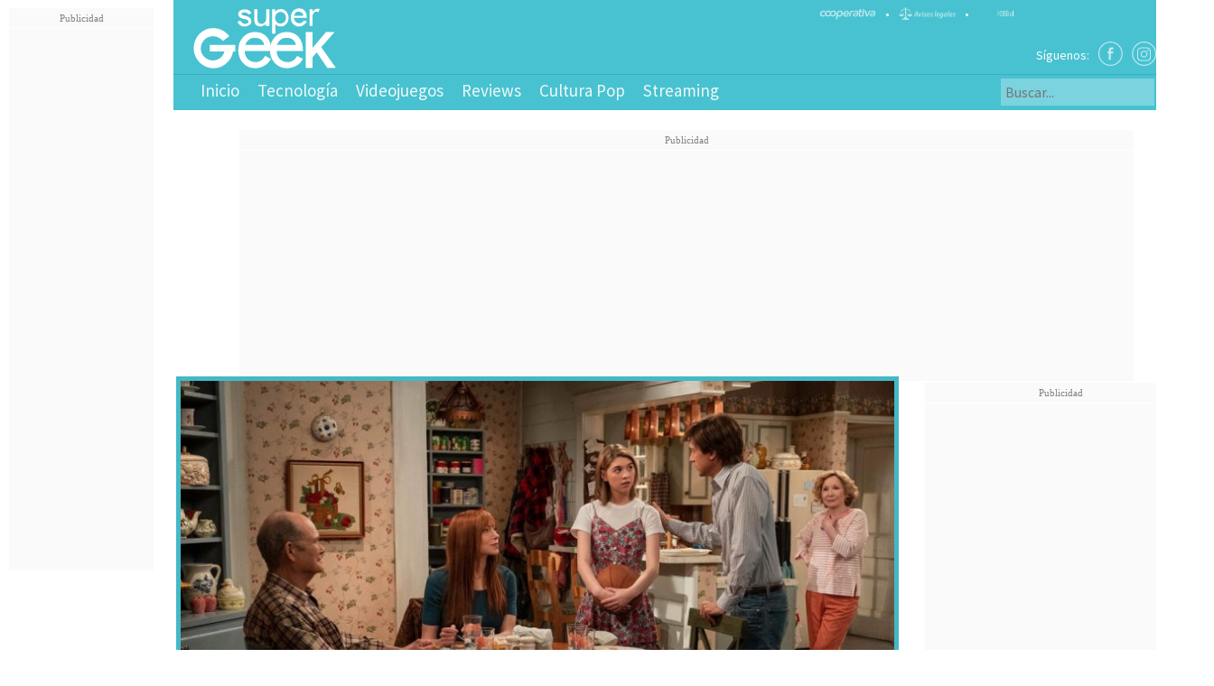

--- FILE ---
content_type: text/html
request_url: https://www.supergeek.cl/noticias/series/resena-that-90-s-show-estrictamente-necesario/2023-01-25/111829.html
body_size: 12519
content:
<!doctype html>
<html>
<head>
<meta charset="utf-8">





<title>[Reseña] That 90’s Show, ¿estrictamente necesario? - SuperGeek.cl</title>












<!-- _macro_metatags -->

<!-- _macro_metatags -->
<!--METADATA ESTANDAR -->  
<link rel="amphtml" href="https://www.supergeek.cl/noticias/site/artic/20230125/pags-amp/20230125111829.html">
<meta http-equiv="Content-Type" content="text/html; charset=utf-8">
 <meta name="robots" content="index,follow">


<meta http-equiv="Pragma" content="public">
<meta http-equiv="Cache-Control" content="public, max-age=2592000" />
<meta name="author" content="Compañia Chilena de Comunicaciones" />
<meta name="organization" content="Compañia Chilena de Comunicaciones" />
<meta name="locality" content="Santiago, Chile" />
<meta name="classification" content="General" />
<meta name="language" content="Spanish">
<meta name="lang" content="es">
<meta name="keywords" content="  Series  ">
<meta name="news_keywords" content=" Series  ">
<meta name="description" content="La vimos, la masticamos y aún la estamos tragando.">
<meta name="classification" content="General,News" />
<!--/METADATA ESTANDAR -->  

<!--METADATOS FACEBOOK OPEN GRAPH (OG.)-->
<meta property="og:site_name" content="supergeek.cl" >
<meta property="og:type" content="article" >
<meta property="og:title" content="[Reseña] That 90’s Show, ¿estrictamente necesario?" >
<meta property="og:description" content="La vimos, la masticamos y aún la estamos tragando." >
<meta property="og:url" content="https://www.supergeek.cl/noticias/series/resena-that-90-s-show-estrictamente-necesario/2023-01-25/111829.html" >
<meta property="fb:app_id" content="170282143084659"/>






<meta rel="image_src" href="https://www.supergeek.cl/noticias/site/artic/20230125/imag/foto_0000000620230125111829/90n.jpg"/>
<meta property="og:image" content="https://www.supergeek.cl/noticias/site/artic/20230125/imag/foto_0000000620230125111829/90n.jpg" >





<!--/METADATOS FACEBOOK OPEN GRAPH (OG)-->


<!--====================Meta-Tags Twitter=======================================-->
<meta name="twitter:title" content=" [Reseña] That 90’s Show, ¿estrictamente necesario?">
<meta name="twitter:url" content="https://www.supergeek.cl/noticias/series/resena-that-90-s-show-estrictamente-necesario/2023-01-25/111829.html">
<meta name="twitter:description" content="La vimos, la masticamos y aún la estamos tragando.">
<meta name="twitter:site" content="supergeek.cl">
<meta name="twitter:creator" content="supergeek.cl">
<meta name="twitter:domain" content="supergeek.cl">


<meta name="twitter:image:src" content="https://www.supergeek.cl/noticias/site/artic/20230125/imag/foto_0000000620230125111829/90n.jpg">




<meta name="twitter:card" content="summary">



<!--====================/Meta-Tags Twitter=======================================--> 


<!--METADATOS SEO , URL , UBICACION ===-->
<link rel="canonical" href="https://www.supergeek.cl/noticias/series/resena-that-90-s-show-estrictamente-necesario/2023-01-25/111829.html">
<link rel="alternate" media="only screen and (max-width: 640px)" href="https://supergeek.cl/noticias/series/resena-that-90-s-show-estrictamente-necesario/2023-01-25/111829.html">
<!--/METADATOS SEO , URL , UBICACION ===-->
<link rel="shortcut icon" href="/noticias/imag/favicon.png">




    <script type="application/ld+json">
        [
    {
        "@context": "http://schema.org",
        "@type": "NewsArticle",
        "publisher": {
            "@type": "Organization",
            "name": "SuperGeek.cl",
            "logo": {
                "@type": "ImageObject",
                "url": "https://www.supergeek.cl/noticias/imag/favicon.png",
                "width": 60,
                "height": 60
            },
            "sameAs": [
                "https://www.facebook.com/Supergeek-107866884037583/",
                "https://twitter.com/supergeekcl",
                "https://www.instagram.com/supergeekoficial/"
            ]
        },
        "url": "https://www.supergeek.cl/noticias/series/resena-that-90-s-show-estrictamente-necesario/2023-01-25/111829.html",
        "headline": "[Reseña] That 90’s Show, ¿estrictamente necesario?",
        "datePublished": "2023-01-25T11:39:00-03:00",
        "dateModified": "2026-01-21T06:06:29-0300",
        //TEST
        "mainEntityOfPage": {
            "@type": "WebPage",
            "@id": "https://www.supergeek.cl",
            "name": "SuperGeek.cl",
            "alternateName": "SuperGeek",
            "description": "Pendiente",
            "url": "https://www.supergeek.cl/",
            "inLanguage": "es-ES"
        },
        "thumbnailUrl": "https://www.supergeek.cl/noticias/site/artic/20230125/imag/foto_0000000420230125111829/90n.jpg",
        "image": {
            "@type": "ImageObject",
            "url": "https://www.supergeek.cl/noticias/site/artic/20230125/imag/foto_0000000420230125111829/90n.jpg",
            "width": 600,
            "height": 338
        },
        "keywords": [
            
            
            
            
            "Series"
        ],
        "author": {
            "@type": "Person",
            "name": ""
        },
        "creator": [
            ""
        ],
        "articleBody": "Como alguien que se crío en los 90, ver tele es mi pasión y vi That 70’s Show en su emisión original a través de Sony Entertainment Television, por lo que esperaba con ansias el estreno de That 90’s Show , esperada secuela directa de la exitosa sitcom de los 90-2000 producida por Netflix. Antes de continuar, dejemos claro lo siguiente: SÍ , existe That 80’s Show . NO , no se habla de That 80’s Show. No digan que no les advertí que pueden pillar en youtube los 13 capítulos en una calidad espantosa, pero sí le vamos a agradecer eternamente por poner en el mapa a sus protagonistas Glenn Howerton ( It’s Always Sunny in Philadelphia ) y Chyler Leigh ( Grey’s Anatomy / Supergirl ). Ahora, sigamos en lo nuestro. La serie, en 10 episodios, trata de evocar la trama de la original 15 años después : seis adolescentes descubriendo la vida en el sótano de Kitty y Red Foreman. Directamente y sin anestesia, en el piloto aparecen cameos de casi todos los protagonistas originales (menos Hyde, por razones legales) y se presenta al nuevo grupo, haciendo muy evidentes las obvias similitudes con el elenco original: - Leia “Tatooine” (nah, su segundo nombre es Anne) Foreman , hija de Erick Foreman y Donna Pinciotti, llega a pasar sus vacaciones de verano a la icónica casa de sus abuelos paternos en el ficticio pueblo de Point Place, Wisconsin. Su personalidad es prácticamente calcada a la de su padre: nerd y con una tremenda ansiedad social. - Gwen , media hermana menor de Nate, riot grrrl antisitema que evoca levemente a la anarquía intrínseca de Hyde y la nueva mejor amiga de Leia. - Nate , medio hermano mayor de Gwen. Un adorable quarterback con muy pocas neuronas funcionando, novio de Nikki y mejor amigo de Jay. - Jay Kelso , hijo de (Michael) Kelso y Jackie. Viva imagen de su padre y mejor amigo de Nate. - Nikki , novia de Nate. Ama estudiar y quiere llegar a una universidad Ivy League; recuerda a una joven Donna y sus sueños de ser escritora (cosa que, efectivamente, logra). - Ozzie , la cuota de diversidad “extranjera” del grupo. Abiertamente gay y de ácidos comentarios, perfectamente puede ser considerado el nuevo Fez. Desgraciadamente, el spin off no le hace justicia a su serie madre. Si bien es graciosa y saca bastantes carcajadas, es solo por cómo está escrita ya que la interpretación del casting adolescente parece no cuajar del todo. Las interacciones y situaciones a las que se enfrentan se sienten forzadas y no tan noventeras como se podría esperar. Más allá de comenzar la primera escena con Groove is in the heart de la banda Deee-Lite –tema que también ocupan en la serie animada Big Mouth para representar los noventas-, ir a un rave electrónico y hacer referencias a Beetlejuice y Beverly Hills 90210 , esta nueva entrega no es capaz de ubicarse temporalmente en el 1995 que dice estar inserta. Si bien puede mantenerse en pie, tropieza bastante y debe apoyarse constantemente en dos columnas de la comedia que llevan todo el peso en sus hombros: Debra Jo Rupp , en su maravilloso papel de Kitty Foreman, madre y abuela sobreprotectora, cariñosa y maestra de crafting (do crafts, not drugs!) junto a un más viejo, quizás un poco más cariñoso pero no por eso menos cascarrabias Red Foreman interpretado por Kurtwood Smith . Ambos personajes llevan impecablemente el hilo de la comedia a lo largo de los capítulos que, si bien cuentan una historia que dejan entrever la posibilidad de una nueva temporada, funcionan bien como algo autoconclusivo. No van a perder risas viendo la serie, pero si son fans de la original, van a sentir cierto vacío que solo es capaz de llenar Red en su faceta de abuelo. Para cerrar, un par de recomendaciones: Si quieren ver series adolescentes muy bien insertas en la época que quieren representar, con buenos elencos, dirección de arte y excelentes bandas sonoras, pueden echar mano a Freaks and Geeks (actualmente no está en ningún servicio de streaming), ambientada a principios de los años 80&#39; y Everything Sucks! (Netflix), más o menos en 1995. Las dos ya mencionadas resultan ser unos muy buenos dramas que, desgraciadamente, fueron canceladas luego de su primera temporada, pero han ido obteniendo reconocimiento con los años. Ojalá le pase lo mismo a That 90’s show.",
        "articleSection": "",
        "inLanguage": "es-ES"
    }
]
    </script>





<!-- JS HEAD -->

<script src="/noticias/js-local/jquery/jquery.1.12.4.min.js"></script>
<script src="/noticias/js-local/jquery/plugins/lazyload.min.js"  defer></script>
<script src="/noticias/js-local/utilidades.js"></script>
<meta name="google-site-verification" content="ygiesrM8nMn2ys6WcQGHFJNu3FlvktUIFMkOI-G1GLM" />
<!-- LIBRERIAS VIDEO -->
<!-- /CSS VideoJS-->
<link rel="stylesheet" href="/noticias/js-local/videojs/7.5.4/skins/chrome/videojs.min.css">
<link rel="stylesheet" href="/noticias/js-local/videojs/7.5.4/skins/chrome/ima.min.css">
<!-- /CSS VideoJS-->
<!-- ARTICULO VIDEO NUEVO PLAYER -->
<script src="//imasdk.googleapis.com/js/sdkloader/ima3.js"></script>
<script src="/noticias/js-local/videojs/7.5.4/video.min.js?v=190420193"></script>
<script src="/noticias/js-local/videojs/7.5.4/plugins/videojs.ima.min.js?v=190420193"></script>
<script src="/noticias/js-local/videojs/7.5.4/plugins/videojs-contrib-ads.min.js?v=190420193"></script>
<script src="/noticias/js-local/videojs/7.5.4/nuevo.min.js?v=190420193"></script>
<script src="/noticias/js-local/videojs/7.5.4/videojs-vtt-thumbnails.js?v=190420193"></script>
<!-- ARTICULO VIDEO NUEVO PLAYER -->
<script type="text/javascript" src="/noticias/js-local/metricas/media/metrica.media.class.js"></script>
<script src="/noticias/js-local/comscore/streamsense.5.1510.05.min.js"></script>
<!-- <script  src="/noticias/stat/publicidad/includes/js/utiles.listen.class.js?id=#echo var='DATE_LOCAL'"></script> -->
<!--/LIBRERIAS VIDEO -->

<!-- CSS HEAD -->
  <link type="text/css" rel="stylesheet" href="/noticias/css/desktop/global.css?id=20260121060629" />
  <link type="text/css" rel="stylesheet" href="/noticias/css/desktop/articulo.css?id=20260121060629" />
<!--/CSS HEAD -->	




<!-- UBICAR ESTO EN EL HEAD -->
<script>dataLayer = [];</script>
<!-- Google Tag Manager -->
<script>(function(w,d,s,l,i){w[l]=w[l]||[];w[l].push({'gtm.start':
new Date().getTime(),event:'gtm.js'});var f=d.getElementsByTagName(s)[0],
j=d.createElement(s),dl=l!='dataLayer'?'&l='+l:'';j.async=true;j.src=
'https://www.googletagmanager.com/gtm.js?id='+i+dl;f.parentNode.insertBefore(j,f);
})(window,document,'script','dataLayer','GTM-MFMM7TX');</script>
<!-- End Google Tag Manager -->
<!-- /UBICAR ESTO EN EL HEAD -->

<!--/JS HEAD -->
<!-- PUBLICIDAD -->
 <!-- PUBLICIDAD -->
                    <script src="/noticias/stat/publicidad/codes/video-player-ads/go.js"></script>
<script src="/noticias/stat/publicidad/codes/video-player-ads/utiles-coop-player-ads.js"></script>
<script src="/noticias/stat/publicidad/codes/video-player-ads/coop-player-ads-homes-stickys.js"></script>
<script src="/noticias/stat/publicidad/codes/video-player-ads/initHomeStiky.js"></script>
    <script src="/noticias/stat/publicidad/codes/utiles/utiles.listen.class.js?id=20260121060629"></script>
        <script src="https://securepubads.g.doubleclick.net/tag/js/gpt.js">
            window.googletag = window.googletag || {cmd: []};
        </script>
    
  <!-- PIXEL GAM -->
  <script>
    (function() {
      var a = String(Math.floor(Math.random() * 10000000000000000));
      new Image().src = 'https://pubads.g.doubleclick.net/activity;dc_iu=/1020719/DFPAudiencePixel;ord=' + a + ';dc_seg=7645663980?';
    })();
  </script>
  <noscript>
    <img alt='' src='https://pubads.g.doubleclick.net/activity;dc_iu=/1020719/DFPAudiencePixel;ord=1;dc_seg=7645663980?' width=1 height=1 border=0/>
  </noscript>
  <!-- PIXEL GAM -->

<script>
     let itt_tag_esc, itt_tag_mov, bloqueTorre;
    const progressStatus          = "en-produccion";
    let coop_tipo_                = ""           || null;
    let nomRegion                 = ""     || null;
    let coop_seccion              = ""        || null;
    let coop_fid                  = "noticia"            || null;
    let arraySeccion              = [];
    let arrayTem                  = [];
    let arrayStem                 = [];
    let coop_dfp_seccion_1        = "Series"       || null;
    let coop_dfp_seccion_2        = "Streaming"       || null;
    let coop_dfp_seccion_3        = ""       || null;
    let coop_dfp_tema_1           = ""          || null;
    let coop_dfp_tema_2           = "Netflix"          || null;
    let coop_dfp_tema_3           = ""          || null;
    let coop_dfp_subtema_1        = ""       || null;
    let coop_dfp_subtema_2        = ""       || null;
    let coop_dfp_subtema_3        = ""       || null;
    let coop_dfp_ts               = "20230125111829";

    //TAXONOMICAS//
    let nomSeccionTaxo            = ""    || null;
    let nomTemaTaxo               = ""       || null;
    let nomSubTemTaxo             = ""    || null;

    let plataforma  = detectmob();

function detectmob() {
    if( navigator.userAgent.match(/Android/i)
    || navigator.userAgent.match(/webOS/i)
    || navigator.userAgent.match(/iPhone/i)
    || navigator.userAgent.match(/BlackBerry/i)
    || navigator.userAgent.match(/Windows Phone/i)
    ){
       return 1;
     }
    else {
       return 0;
     }
}

</script>
<script async src="https://securepubads.g.doubleclick.net/tag/js/gpt.js" crossorigin="anonymous"></script>
<script src="/noticias/stat/publicidad/codes/utiles/funcionListen.js?#config timefmt='%Y%m%d%H%M%S'id=#echo var='DATE_LOCAL'"></script> 
<script>

let lastScrollPosition = 0;
let scrollTimeout = null;
let banner;

  document.addEventListener('DOMContentLoaded', function() {
    let isSticky = false;

banner = plataforma == 0 ? document.querySelector('.deco_98483_dfp') : document.querySelector('.deco_99158_dfp'); 
const publicidadTorre = document.querySelector('.sticky-banner_');
const bannerOffset = banner.offsetTop;


let scrolledFromTop = false;
function activateSticky() {
    if (window.scrollY <= 20) {

        if (isSticky) {
            desactivateSticky();
        }
        scrolledFromTop = true; 
        
    } else {
      if (window.scrollY > lastScrollPosition && !isSticky){

        
        if (window.scrollY > lastScrollPosition && !isSticky) {
            banner.classList.add('sticky-banner_'); 
            isSticky = true; 

            if (scrollTimeout) {
                clearTimeout(scrollTimeout);
            }

            scrollTimeout = setTimeout(() => {
                desactivateSticky();
            }, 3000);
          }
        }
    }

    lastScrollPosition = window.scrollY;
}

window.addEventListener('scroll', function() {

  // if(!globalMensajeSkin){
  //   desactivateSticky();
  // }
    activateSticky();
    clearTimeout(scrollTimeout); 
    scrollTimeout = setTimeout(() => {
        desactivateSticky();
    }, 3000);
});

  function desactivateSticky() {
      banner.classList.remove('sticky-banner_'); 
      isSticky = true; 
      scrollTimeout = null; 
      scrolledFromTop = false;
  }
});


function refresca_banners() {
   if (typeof googletag === "object") {
    googletag.destroySlots([bloqueTorre], function() {
        googletag.pubads().refresh([bloqueTorre]);
    });
}
}

</script>

<style>
 
    .sticky-banner_ {
    position: fixed;
    top: 45px;
    left: 0;
    width: 100%;
    z-index: 1000;
    background-color: white;
    box-shadow: 0px 2px 5px rgba(0, 0, 0, 0.2);
    transition: top 0.3s ease;
}
        

        
 .contenedor-sticky{
    margin-bottom: 25px;
    display: block;
}

  .ad-desktop { display: none; }
  .ad-mobile { display: block; }

  @media (min-width: 768px) {
    .ad-desktop { display: block; }
    .ad-mobile { display: none; }
  }
</style>


<!-- /PUBLICIDAD -->
<!-- /PUBLICIDAD -->

</head>
<body>
<!-- UBICAR ESTO EN EL BODY -->
<!-- Google Tag Manager (noscript) -->
<noscript><iframe src="https://www.googletagmanager.com/ns.html?id=GTM-MFMM7TX"
height="0" width="0" style="display:none;visibility:hidden"></iframe></noscript>
<!-- End Google Tag Manager (noscript) -->
<!-- /UBICAR ESTO EN EL BODY -->
<div class="page-cont">

<!-- HEADER -->

<!-- PUBLICIDAD -->
<!-- PUBLICIDAD EXTERNA EN BODY -->



<!-- /PUBLICIDAD EXTERNA EN BODY -->
<!-- /PUBLICIDAD -->

<!--=============BLOQUES ITT - FOOTER ===================-->

<script>
  window.googletag = window.googletag || {cmd: []};
  googletag.cmd.push(function() {
    googletag.defineSlot('/1020719/sgeek_d_1x1_itt', [1, 1], 'div-gpt-ad-1749358437529-0').addService(googletag.pubads());
    googletag.pubads().enableSingleRequest();
    googletag.enableServices();
  });
</script>

<!-- /1020719/sgeek_d_1x1_itt -->
<div id='div-gpt-ad-1749358437529-0' class="gam-bloque-itt">
  <script>
    googletag.cmd.push(function() { googletag.display('div-gpt-ad-1749358437529-0'); });
  </script>
</div>
<!-- <div
    class="coop_blockSlot gam-bloque-itt"
    id="sgeek_d_1x1_itt_1"
    data-adunit='sgeek_d_1x1_itt_1'
    data-slot="/1020719/sgeek_d_1x1_itt"
    data-dimensions="2">
</div> -->

<!-- <div
    class="coop_blockSlot only-focus gam-bloque-footer "
    data-adunit='sgeek_d_1x1_footer_1'
    data-slot="/1020719/sgeek_d_1x1_footer"
    data-dimensions="2">
</div> -->
<!--=============/BLOQUES ITT - FOOTER ===================-->

<!--============= BLOQUE TORRE ===================--> 
<div class="b-pub-160x600" id="pub-left-bar">
    <div class="publicidad_dfp">
        <div class="deco_98711_dfp"  style="width: auto;">
            <!-- <div
                id="sgeek_d_120x600_01_1"
                class="coop_blockSlot only-focus"
                data-adunit='sgeek_d_120x600_01_1'
                data-slot="/1020719/sgeek_d_120x600_01"
                data-dimensions="3">
            </div> -->
            <script>
                window.googletag = window.googletag || {cmd: []};
                googletag.cmd.push(function() {
                bloqueTorre = googletag.defineSlot('/1020719/sgeek_articulo/sgeek_d_120x600_01', [[160, 600], [120, 600]], 'div-gpt-ad-1745608016822-0').addService(googletag.pubads());
                  googletag.pubads().enableSingleRequest();
                  googletag.enableServices();
                });
              </script><!-- /1020719/sgeek_articulo/sgeek_d_120x600_01 -->
              <div id='div-gpt-ad-1745608016822-0' style='min-width: 120px; min-height: 600px;'>
                <script>
                  googletag.cmd.push(function() { googletag.display('div-gpt-ad-1745608016822-0'); });
                </script>
              </div>
</div>
</div>
</div>

<!--============= /BLOQUE TORRE ===================--> 
<header>
<div class="header-top">
<div class="red">
<a href="https://www.cooperativa.cl/" target="_blank"><img src="/noticias/imag/red/logo_cooperativa-white.svg"  height="20" alt=""></a><span>•</span>
<a href="http://legales.cooperativa.cl/" target="_blank"><img src="/noticias/imag/red/icono_legales-white.svg" height="20" alt=""></a><span>•</span>
<a href="http://www.m360.cl/" target="_blank"><img src="/noticias/imag/red/m360-white.svg" height="20" alt=""></a>
</div>
<a href="https://www.supergeek.cl/"><img src="/noticias/imag/logo-supergeek.svg" alt="SuperGeek.cl" class="logo-sg"></a>
<div class="siguenos">
<span>Síguenos:</span> 
<a href="https://www.facebook.com/Supergeek-107866884037583/" title="Facebook: @supergek" target="_blank" class="follow-fe"></a>
<a href="https://www.instagram.com/supergeekoficial/" title="Instagram: @supergeekoficial" target="_blank" class="follow-in"></a>
<a href="https://twitter.com/supergeekcl" target="_blank" title="Twitter: @supergeekcl" class="follow-tw"></a>
</div>
</div>
<script>	
focusMethod = function getFocus() {
document.getElementById("search_media_texto").focus();
}
</script>
<div class="cmp">
<div class="cmp-cont">
<nav>
<a href="https://www.supergeek.cl" class="logo-sgeek-scroll"><img src="/noticias/imag/logo-supergeek.svg" alt="SuperGeek"></a>
<a href="https://www.supergeek.cl" class="">Inicio</a>
<a href="/noticias/tecnologia" class="">Tecnología</a><a href="/noticias/videojuegos" class="">Videojuegos</a><a href="/noticias/reviews" class="">Reviews</a><a href="/noticias/cultura-pop" class="">Cultura Pop</a><a href="/noticias/site/edic/base/port/streaming.html" class="">Streaming</a>
<div class="contenedor-nav-bus">
<form id="buscar_simple" method="get" action="/cgi-bin/prontus_search.cgi">
<input name="search_prontus" value="noticias" type="hidden">
<input name="search_tmp" value="search.html" type="hidden">
<input name="search_modo" value="and" type="hidden">
<input name="search_orden" value="cro" type="hidden">
<input name="search_resxpag" value="15" type="hidden">
<input name="search_maxpags" value="20" type="hidden">
<input name="search_form" value="no" type="hidden">




<div class="box-busqueda">
<p ><input type="text" class="buscador-input" value="" id="search_media_texto" name="search_texto"  placeholder="Buscar..." autofocus></p>

</div>


<input value="" alt="Buscar" class="bot-lupa" type="submit" style="cursor:pointer">

<div class="clearfix"></div>
</form>

<script>$( ".bot-lupa" ).click(function() { $( ".box-busqueda p" ).toggle();  document.getElementById("search_media_texto").focus();});</script>
</div>

</nav>
</div>
</div>
</header>

<!--/HEADER -->

<!-- MAIN -->
<main>
<div class="articulo">
<!-- PUBLICIDAD 1000x90-->
<!--PUBLICIDAD-->
    <!--============= BLOQUE TOP ARTICULO ===================-->
    <div class="contenedor-sticky" style="height: 255px;">

    <div class="publicidad_dfp deco_98483_dfp" id="sgeek_d_990x90_01">
        <div class="deco_98711_dfp" id="deco_98711_dfp"  style="width: auto;">
         
            <script>
                window.googletag = window.googletag || {cmd: []};
                googletag.cmd.push(function() {
                  googletag.defineSlot('/1020719/sgeek_articulo/sgeek_d_990x90_01', [[990, 90], [728, 90], [970, 250], [970, 90], [990, 200],[1100, 200]], 'div-gpt-ad-1745608045261-0').addService(googletag.pubads());
                  googletag.pubads().enableSingleRequest();
                  googletag.enableServices();
                });
              </script><!-- /1020719/sgeek_articulo/sgeek_d_990x90_01 -->
              <div id='div-gpt-ad-1745608045261-0' style='min-width: 728px; min-height: 90px;'>
                <script>
                  googletag.cmd.push(function() { googletag.display('div-gpt-ad-1745608045261-0'); });
                </script>
              </div>
        </div>
    </div>
    </div>

    <!--============= /BLOQUE TOP ARTICULO ===================--> 
<!--/PUBLICIDAD-->
<!--/PUBLICIDAD 1000x90-->
<div class="b-articulo">
<div>
<article>
<figure>
<img src="/noticias/site/artic/20230125/imag/foto_0000000620230125111829/90n.jpg" alt="">
</figure>
<h1><span class="tax"><div class="tax-art-port"><a href="/noticias/site/tax/port/fil_all/taxport_29___1.html"></a><a href="/noticias/site/tax/port/fil_all/taxport_29___1.html">Series</a></div></span>[Reseña] That 90’s Show, ¿estrictamente necesario?</h1>
<div class="tax-date">
    
    
     <time class="fecha">Miércoles 25 de enero de 2023</time>
    
</div>


<div class="bajada"><p>La vimos, la masticamos y aún la estamos tragando.</p></div>

           

               

           <div class="autor-sociales">
            <div class="autores  ">
              <div class="autor"><a href=""><div class="avatar" style="background-image:url(/noticias/imag/autores/default-sgeek.svg);"></div> Fernanda Di Girolamo / @berdea</a> </div>
            </div>
              

          <div class="sociales">
            <a class="social-bot tw" title="Twitea esta Nota" onclick="window.open('https://twitter.com/intent/tweet?text=La vimos, la masticamos y aún la estamos tragando. https://www.supergeek.cl/noticias/series/resena-that-90-s-show-estrictamente-necesario/2023-01-25/111829.html');"></a>
            <a class="social-bot fb" title="Compártelo en Facebook" onclick="window.open('https://www.facebook.com/sharer.php?u=https://www.supergeek.cl/noticias/series/resena-that-90-s-show-estrictamente-necesario/2023-01-25/111829.html');"></a>
          </div>
            
            </div>

<!-- PUBLICIDAD-->
<!--PUBLICIDAD-->
    <!--============= BLOQUE TOP 728-3 ARTICULO ===================-->
    <div class="publicidad_dfp deco_98276_dfp" id="sgeek_d_728x90_01">
        <div class="deco_98711_dfp">
            <!-- <div
                id="sgeek_d_728x90_01_1"
                class="coop_blockSlot only-focus"
                data-adunit='sgeek_d_728x90_01_1'
                data-slot="/1020719/sgeek_d_728x90_01"
                data-dimensions="10">
            </div> -->
            <script>
              window.googletag = window.googletag || {cmd: []};
              googletag.cmd.push(function() {
                googletag.defineSlot('/1020719/sgeek_articulo/sgeek_d_728x90_01', [[650, 40], [650, 90], [728, 90], [650, 60], [468, 60], [728, 60]], 'div-gpt-ad-1745608828553-0').addService(googletag.pubads());
                googletag.pubads().enableSingleRequest();
                googletag.enableServices();
              });
            </script><!-- /1020719/sgeek_articulo/sgeek_d_728x90_01 -->
            <div id='div-gpt-ad-1745608828553-0' style='min-width: 468px; min-height: 40px;'>
              <script>
                googletag.cmd.push(function() { googletag.display('div-gpt-ad-1745608828553-0'); });
              </script>
            </div>
        </div>
    </div>

    <!--============= /BLOQUE TOP 728-3 ARTICULO ===================--> 
<!--/PUBLICIDAD-->
<!--/PUBLICIDAD-->
<div class="cuerpo" id="contenedor-cuerpo">
<div class="cuerpo-ad" id="cuerpo-ad">
<p>Como alguien que se crío en los 90, ver tele es mi pasión y vi <strong>That 70’s Show</strong> en su emisión original a través de Sony Entertainment Television, por lo que esperaba con ansias el estreno de <strong>That 90’s Show</strong>, esperada secuela directa de la exitosa sitcom de los 90-2000 producida por Netflix.</p>
<p>Antes de continuar, dejemos claro lo siguiente: <strong>SÍ</strong>, existe <strong>That 80’s Show</strong>. <strong>NO</strong>, no se habla de That 80’s Show. No digan que no les advertí que pueden pillar en youtube los 13 capítulos en una calidad espantosa, pero sí le vamos a agradecer eternamente por poner en el mapa a sus protagonistas <strong>Glenn Howerton</strong> (<em>It’s Always Sunny in Philadelphia</em>) y <strong>Chyler Leigh</strong> (<em>Grey’s Anatomy / Supergirl</em>).</p>
<p>Ahora, sigamos en lo nuestro. La serie, en 10 episodios, <strong>trata de evocar la trama de la original 15 años después</strong>: seis adolescentes descubriendo la vida en el sótano de Kitty y Red Foreman. Directamente y sin anestesia, en el piloto aparecen <strong>cameos de casi todos los protagonistas originales</strong> (menos Hyde, por razones legales) y se presenta al nuevo grupo, haciendo muy evidentes las obvias similitudes con el elenco original:</p>
<p>- <strong>Leia “Tatooine”</strong> (nah, su segundo nombre es Anne) <strong>Foreman</strong>, hija de Erick Foreman y Donna Pinciotti, llega a pasar sus vacaciones de verano a la icónica casa de sus abuelos paternos en el ficticio pueblo de Point Place, Wisconsin. Su personalidad es prácticamente calcada a la de su padre: <strong>nerd y con una tremenda ansiedad social.</strong></p>
<p>-<strong>Gwen</strong>, media hermana menor de Nate, <a href="https://es.wikipedia.org/wiki/Riot_grrrl">riot grrrl</a> antisitema que evoca levemente a la anarquía intrínseca de Hyde y la nueva mejor amiga de Leia.</p>
<p>-<strong>Nate</strong>, medio hermano mayor de Gwen. Un adorable quarterback con muy pocas neuronas funcionando, novio de Nikki y mejor amigo de Jay.</p>
<p>-<strong>Jay Kelso</strong>, hijo de (Michael) Kelso y Jackie. Viva imagen de su padre y mejor amigo de Nate.</p>
<p>-<strong>Nikki</strong>, novia de Nate. Ama estudiar y quiere llegar a una universidad Ivy League; recuerda a una joven Donna y sus sueños de ser escritora (cosa que, efectivamente, logra).</p>
<p>-<strong>Ozzie</strong>, la cuota de diversidad “extranjera” del grupo. Abiertamente gay y de ácidos comentarios, perfectamente puede ser considerado el nuevo Fez.</p>
<p><img src="/noticias/site/artic/20230125/imag/foto_0000000220230125111829/n90.jpg" class="responsive-img"></p>
<p>Desgraciadamente, el spin off no le hace justicia a su serie madre. Si bien es graciosa y saca bastantes carcajadas, es solo por cómo está escrita ya que la interpretación del casting adolescente parece no cuajar del todo. Las interacciones y situaciones a las que se enfrentan se sienten forzadas y no tan noventeras como se podría esperar.</p>
<p>Más allá de comenzar la primera escena con Groove is in the heart de la banda Deee-Lite –tema que también ocupan en la serie animada <strong>Big Mouth</strong> para representar los noventas-, ir a un rave electrónico y hacer referencias a <strong>Beetlejuice</strong> y <strong>Beverly Hills 90210</strong>, esta nueva entrega <strong>no es capaz de ubicarse temporalmente en el 1995</strong> que dice estar inserta.</p>
<p>Si bien puede mantenerse en pie, <strong>tropieza bastante</strong> y debe apoyarse constantemente en dos columnas de la comedia que llevan todo el peso en sus hombros: <strong>Debra Jo Rupp</strong>, en su maravilloso papel de Kitty Foreman, madre y abuela sobreprotectora, cariñosa y maestra de crafting (do crafts, not drugs!) junto a un más viejo, quizás un poco más cariñoso pero no por eso menos cascarrabias Red Foreman interpretado por <strong>Kurtwood Smith</strong>.</p>
<p><img src="/noticias/site/artic/20230125/imag/foto_0000000120230125111829/90.jpg" class="responsive-img"></p>
<p>Ambos personajes <strong>llevan impecablemente el hilo de la comedia a lo largo de los capítulos</strong> que, si bien cuentan una historia que dejan entrever la posibilidad de una nueva temporada, funcionan bien como algo autoconclusivo. No van a perder risas viendo la serie, pero si son fans de la original, van a sentir cierto vacío que solo es capaz de llenar Red en su faceta de abuelo.</p>
<p>Para cerrar, un par de recomendaciones: Si quieren ver series adolescentes muy bien insertas en la época que quieren representar, con buenos elencos, dirección de arte y excelentes bandas sonoras, pueden echar mano a <strong>Freaks and Geeks</strong> (actualmente no está en ningún servicio de streaming), ambientada a principios de los años 80' y <strong>Everything Sucks!</strong> (Netflix), más o menos en 1995.</p>
<p>Las dos ya mencionadas resultan ser unos muy buenos dramas que, desgraciadamente, fueron canceladas luego de su primera temporada, pero han ido obteniendo reconocimiento con los años. <strong>Ojalá le pase lo mismo a That 90’s show.</strong></p>
<p><strong>
<div><iframe width="560" height="315" src="https://www.youtube.com/embed/DcG7EV1igSc" title="YouTube video player" frameborder="0" allow="accelerometer; autoplay; clipboard-write; encrypted-media; gyroscope; picture-in-picture; web-share" allowfullscreen></iframe></div>
</strong></p>
</div>
</div>

<div class="topicos">

</div>
</article>
</div>
<!-- SIDEBAR ARTICUL -->




	<aside>
        <!-- PUBLICIDAD 300x2500 1-->
        <!--============= BLOQUE ROB 1 ARTICULOS ===================-->
        <div class="publicidad_dfp deco_98379_dfp" id="sgeek_d_300x250_01">
            <div class="deco_98711_dfp"> 
        <!-- <div
            id="sgeek_d_300x250_01_1"
            class="coop_blockSlot only-focus"
            data-adunit='sgeek_d_300x250_01_1'
            data-slot="/1020719/sgeek_d_300x250_01"
            data-dimensions="1">
        </div> -->
        <script>
            window.googletag = window.googletag || {cmd: []};
            googletag.cmd.push(function() {
              googletag.defineSlot('/1020719/sgeek_articulo/sgeek_d_300x250_01', [[160, 600], [300, 100], [300, 600], [320, 100], [250, 250], [300, 400], [336, 280], [300, 450], [300, 250]], 'div-gpt-ad-1745608020664-0').addService(googletag.pubads());
              googletag.pubads().enableSingleRequest();
              googletag.enableServices();
            });
          </script><!-- /1020719/sgeek_articulo/sgeek_d_300x250_01 -->
          <div id='div-gpt-ad-1745608020664-0' style='min-width: 160px; min-height: 100px;'>
            <script>
              googletag.cmd.push(function() { googletag.display('div-gpt-ad-1745608020664-0'); });
            </script>
          </div>
    </div>
</div>

    <!--============= /BLOQUE ROB 1 ARTICULOS ===================-->

<!--/PUBLICIDAD 300x250 1-->



    





						<article >
							<figure>
								<a href="/noticias/tecnologia/inteligencia-artificial/electrodomesticos-con-ia-samsung-explico-las-razones-para-esta-innovacion/2026-01-20/165008.html">
								<img src="/noticias/site/artic/20260120/imag/foto_0000000720260120165008/refri.jpg" alt="¿Electrodomésticos con IA? Samsung explicó las razones para esta innovación">
								
								</a>
							</figure>
							<div class="tax-date">
							     <time class="fecha">20/01/2026</time>
							<div class="tax-art-port"><a href="/noticias/site/tax/port/fil_all/taxport_12_44__1.html">Inteligencia Artificial</a></div>
							</div>
							<a href="/noticias/tecnologia/inteligencia-artificial/electrodomesticos-con-ia-samsung-explico-las-razones-para-esta-innovacion/2026-01-20/165008.html"><h1>¿Electrodomésticos con IA? Samsung explicó las razones para esta innovación</h1></a>
						</article>





    





						<article >
							<figure>
								<a href="/noticias/videojuegos/playstation-anuncia-marathon-para-el-5-de-marzo-junto-a-un-nuevo/2026-01-20/153120.html">
								<img src="/noticias/site/artic/20260120/imag/foto_0000000620260120153120/mara.jpg" alt="PlayStation anuncia Marathon para el 5 de marzo junto a un nuevo DualSense exclusivo">
								
								</a>
							</figure>
							<div class="tax-date">
							     <time class="fecha">20/01/2026</time>
							<div class="tax-art-port"><a href="/noticias/site/tax/port/fil_all/taxport_15__11_1.html">Playstation</a></div>
							</div>
							<a href="/noticias/videojuegos/playstation-anuncia-marathon-para-el-5-de-marzo-junto-a-un-nuevo/2026-01-20/153120.html"><h1>PlayStation anuncia Marathon para el 5 de marzo junto a un nuevo DualSense exclusivo</h1></a>
						</article>





    



<!-- PUBLICIDAD 300x2500 2-->
<!--============= BLOQUE ROB 2 ===================-->
<div class="publicidad_dfp deco_98379_dfp" id="sgeek_d_300x250_02">
    <div class="deco_98711_dfp"> 
        <!-- <div
            id="sgeek_d_300x250_02_1"
            class="coop_blockSlot"
            data-adunit='sgeek_d_300x250_02_1'
            data-slot="/1020719/sgeek_d_300x250_02"
            data-dimensions="1">
        </div> -->
        <script>
            window.googletag = window.googletag || {cmd: []};
            googletag.cmd.push(function() {
              googletag.defineSlot('/1020719/sgeek_articulo/sgeek_d_300x250_02', [[300, 250], [250, 250], [300, 600], [320, 100], [336, 280], [160, 600], [300, 100], [300, 400], [300, 450]], 'div-gpt-ad-1745608042140-0').addService(googletag.pubads());
              googletag.pubads().enableSingleRequest();
              googletag.enableServices();
            });
          </script><!-- /1020719/sgeek_articulo/sgeek_d_300x250_02 -->
          <div id='div-gpt-ad-1745608042140-0' style='min-width: 160px; min-height: 100px;'>
            <script>
              googletag.cmd.push(function() { googletag.display('div-gpt-ad-1745608042140-0'); });
            </script>
          </div>
    </div>
</div>
<!--============= /BLOQUE ROB 2 ===================-->
<!--/PUBLICIDAD 300x250 2-->

<!-- PUBLICIDAD 300x2500 3-->
        <!--============= BLOQUE ROB 2 ARTICULOS ===================-->
        <div class="publicidad_dfp deco_98379_dfp" id="sgeek_d_300x250_03">
            <div class="deco_98711_dfp"> 
        <!-- <div
            id="sgeek_d_300x250_03_1"
            class="coop_blockSlot"
            data-adunit='sgeek_d_300x250_03_1'
            data-slot="/1020719/sgeek_d_300x250_03"
            data-dimensions="1">
        </div> -->
        <script>
            window.googletag = window.googletag || {cmd: []};
            googletag.cmd.push(function() {
              googletag.defineSlot('/1020719/sgeek_articulo/sgeek_d_300x250_03', [[160, 600], [300, 100], [300, 600], [300, 250], [336, 280], [250, 250], [300, 400], [300, 450], [320, 100]], 'div-gpt-ad-1745608043209-0').addService(googletag.pubads());
              googletag.pubads().enableSingleRequest();
              googletag.enableServices();
            });
          </script><!-- /1020719/sgeek_articulo/sgeek_d_300x250_03 -->
          <div id='div-gpt-ad-1745608043209-0' style='min-width: 160px; min-height: 100px;'>
            <script>
              googletag.cmd.push(function() { googletag.display('div-gpt-ad-1745608043209-0'); });
            </script>
          </div>
    </div>
</div>

    <!--============= /BLOQUE ROB 1 ARTICULOS ===================-->
<!--/PUBLICIDAD 300x250 3-->



						<article >
							<figure>
								<a href="/noticias/videojuegos/lego-revela-set-inspirado-en-the-legend-of-zelda-ocarina-of-time/2026-01-20/144941.html">
								<img src="/noticias/site/artic/20260120/imag/foto_0000000420260120144941/77093_Lifestyle_Build_08-Cropped.jpg" alt="LEGO revela set inspirado en The Legend of Zelda: Ocarina of Time">
								
								</a>
							</figure>
							<div class="tax-date">
							     <time class="fecha">20/01/2026</time>
							<div class="tax-art-port"><a href="/noticias/site/tax/port/fil_all/taxport_15__13_1.html">Nintendo</a></div>
							</div>
							<a href="/noticias/videojuegos/lego-revela-set-inspirado-en-the-legend-of-zelda-ocarina-of-time/2026-01-20/144941.html"><h1>LEGO revela set inspirado en The Legend of Zelda: Ocarina of Time</h1></a>
						</article>





    <!-- esta  lista no va -->



































































































	</aside>
<!--/SIDEBAR ARTICUL -->	
</div>
</div>
<div class="loading-content" style="display: none;">Cargando...</div>
<div id="infinitescroll"></div>
<script type="text/javascript" src="/noticias/js-local/eScroll.min.js"></script>
<script type="text/javascript">
$(document).ready(function () {
let _params = window.location.search;
eScroll.init('/noticias/series/resena-that-90-s-show-estrictamente-necesario/2023-01-25/111829.html'+_params, '/noticias/site/artic/20230125/pags/20230125111829.html', '[Reseña] That 90’s Show, ¿estrictamente necesario? - SuperGeek.cl', '20230125111829', {
containerSelector: '#infinitescroll',
articuloSelector: '.articulo',
mainJsonPath: '/noticias/site/cache/taxonomia/pags/29___art_relac_infinitescroll.json',
extraContentJsonPath: '/noticias/stat/api/infinitescroll/contenidos_variable.json',
isMobile: false,
finishLoadArticCallback: function (artic, id) {
	console.log("callback scroll infinito")
googletag.destroySlots([arraySlotBlocks]);
googletag.pubads().refresh([arraySlotBlocks]);
}
});
});
</script>
</main>
<!--/MAIN -->

<!-- FOOTER -->		
<footer>
	<p>© 2020 <a href="https://www.supergeek.cl">SuperGeek</a></p>
	<p>Compañia Chilena de Comunicaciones S.A. Todos los derechos reservados</p>
	<p>Calle Maipú 525 - Santiago - Chile - Télefono: 22 364 8000 - </p>
	<div class="red" style="position: absolute; right: 62px; bottom: 43px;"> 
	
	<a href="https://tarifas.servel.cl/visualizar/2682daa41e316dec6a4668053f7657b331c87ff7" target="_blank"> <p></p><p>Tarifas Servel 2025</p><p></p> </a> 

</div>
</footer>

<script>
//.rel-media
	
$(".rel-media-box").each(function( index ) {
	
    var artic = $(this).find("article").length;
	if(artic > 0) $(this).addClass("rel-media-box-show");
});
</script>
<!--/FOOTER -->

</div>


</body>
</html>

--- FILE ---
content_type: text/html; charset=utf-8
request_url: https://www.google.com/recaptcha/api2/aframe
body_size: 266
content:
<!DOCTYPE HTML><html><head><meta http-equiv="content-type" content="text/html; charset=UTF-8"></head><body><script nonce="N5zLkd5GwMdQauQateQ0MQ">/** Anti-fraud and anti-abuse applications only. See google.com/recaptcha */ try{var clients={'sodar':'https://pagead2.googlesyndication.com/pagead/sodar?'};window.addEventListener("message",function(a){try{if(a.source===window.parent){var b=JSON.parse(a.data);var c=clients[b['id']];if(c){var d=document.createElement('img');d.src=c+b['params']+'&rc='+(localStorage.getItem("rc::a")?sessionStorage.getItem("rc::b"):"");window.document.body.appendChild(d);sessionStorage.setItem("rc::e",parseInt(sessionStorage.getItem("rc::e")||0)+1);localStorage.setItem("rc::h",'1768986395288');}}}catch(b){}});window.parent.postMessage("_grecaptcha_ready", "*");}catch(b){}</script></body></html>

--- FILE ---
content_type: application/javascript
request_url: https://www.supergeek.cl/noticias/stat/publicidad/codes/utiles/funcionListen.js?
body_size: 3716
content:
const hideWindow = e => {
    let t = 1 === e ? "div-gpt-ad-1749358533361-0" : "div-gpt-ad-1749358437529-0";
    "itt" === globalMensaje && (document.getElementById(t).style.display = "none",
    flagSkin = !0),
    flagItt = !0
}
;
 function instanciaFormatVideoAds() {
        if (flagNot) return;
        let e = "https://pubads.g.doubleclick.net/gampad/ads",
            t = { description_url: "https://www.supergeek.cl", tfcd: 0, npa: 0, sz: "640x360", gdfp_req: 1, output: "vast", unviewed_position_start: 1, env: "vp", impl: "s", correlator: "", vpmute: 1, plcmt:2 },
            l,
            s = {};
        switch (!0) {
            case -1 !== coop_fid.indexOf("portada"):
            case -1 !== coop_fid.indexOf("portadilla"):
                (l = `${e}?iu=/1020719/sgeek_${1 === plataforma ? "m" : "d"}_preroll_home_stiky`), (s = { ...t });
                break;
            case -1 !== coop_fid.indexOf("mam"):
                l = `${e}?iu=/1020719/sgeek_${1 === plataforma ? "m" : "d"}_preroll_home_stiky`;
                break;
            case -1 !== coop_fid.indexOf("noticia"):
                "audio" === coop_fid || "foto" === coop_fid|| "video" === coop_fid
                    ? ((l = `${e}?iu=/1020719/sgeek_${1 === plataforma ? "m" : "d"}_preroll_home_stiky`), (s = { ...t }))
                    : ((l = `${e}?iu=/1020719/sgeek_${1 === plataforma ? "m" : "d"}_preroll_home_stiky`), ((s = { ...t }).description_url = "https://www.supergeek.cl/"));
        }
        if (l) {
            s = { ...s};
            let o = new URLSearchParams(s).toString(),
                n = `${l}&${o}`;
            (flagNot = !0), go(n);
        }
    }
async function procesaVideo(e, t) {
    if (1 === plataforma)
        procesaSticky(e, "video", 1, "skin");
    else if (0 === plataforma) {
        if ("skin" === t) {
            await go("https://pubads.g.doubleclick.net/gampad/ads?iu=/1020719/coop_d_preroll_video_skin&description_url=https%3A%2F%2Fwww.cooperativa.cl&tfcd=0&npa=0&sz=640x360&gdfp_req=1&output=vast&unviewed_position_start=1&env=vp&impl=s&correlator=", arrayTipo, arraySeccion, arrayTem, arrayStem),
            flag_ ? ventana_.on("scroll", function() {
                dibujaSkin(e, flagSkin, flag_)
            }) : flagSkin = !0,
            dibujaSkin(e, flagSkin, flag_),
            $(".contenedor.columna-full:first-of-type").css({
                marginTop: "180px"
            });
            let l = document.getElementsByClassName("gam-bloque-skin")[0].getElementsByTagName("iframe")[0];
            $(".video-video-skin").hover(function e() {
                l.contentWindow.postMessage({
                    entra: !0
                }, "*")
            }, function e() {
                l.contentWindow.postMessage({
                    sale: !0
                }, "*")
            })
        } else
            "banner" === t && procesaSticky(e, "video", 1, "banner")
    }
}
function procesaNewItt(e) {
    flag_ = !0;
    let {params: t, tipo: l} = e
      , {height: s, width: n, margin: a} = t
      , o = document.getElementsByClassName(l)
      , i = o[0].getElementsByTagName("iframe");
    o && (o[0].style.height = s || null,
    o[0].style.width = n || null,
    o[0].style.margin = a || null),
    i && (i[0].style.height = s || null,
    i[0].style.width = n || null),
    googletag.pubads().addEventListener("slotOnload", function(e) {
        window.addEventListener("scroll", function(e) {
            (scroll_position = window.scrollY) >= 600 && (plataforma,
            hideWindow(plataforma))
        }),
        "coop_d_1x1_1" === e.slot.getSlotElementId() || "coop_m_1x1_1" === e.slot.getSlotElementId() && (document.getElementById("div-gpt-ad-1530907736655-2").style.display = "none")
    })
}
function procesaModalVideoSkin(e) {
    let t = document.getElementsByClassName("video-video-skin")
      , l = document.getElementsByClassName("content-reproductor-video-skin")
      , s = document.getElementsByClassName("closeWrapper-video-skin");
    if (e.params) {
        let {params: {params_video_skin: n=null, params_content_reproductor: a=null, params_content_closeWrapper: o=null}} = e
          , {zIndex: i, background: d, position: p, transition: r, width: y, height: c, left: u, cursor: m, right: g, top: f} = n;
        t && (t[0].style.zIndex = i || null,
        t[0].style.background = d || null,
        t[0].style.position = p || null,
        t[0].style.transition = r || null,
        t[0].style.width = y || null,
        t[0].style.height = c || null,
        t[0].style.left = u || null,
        t[0].style.cursor = m || null,
        t[0].style.right = g || null,
        t[0].style.top = f || null);
        let {zIndexR: h, backgroundR: _, transitionR: x, widthR: b, heightR: k, leftR: v, cursorR: w, rightR: E, topR: B, bottomR: N, borderRadiusR: C, boxShadowR: T} = a;
        l && (l[0].style.zIndex = h || null,
        l[0].style.background = _ || null,
        l[0].style.transition = x || null,
        l[0].style.width = b || null,
        l[0].style.height = k || null,
        l[0].style.left = v || null,
        l[0].style.cursor = w || null,
        l[0].style.right = E || null,
        l[0].style.top = B || null,
        l[0].style.bottom = N || null,
        l[0].style.borderRadius = C || null,
        l[0].style.boxShadow = T || null);
        let {displayCC: I} = o;
        s && (s[0].style.display = I || null),
        resizeBanner(640, 360)
    } else if (e.paramsRH) {
        let {paramsRH: {params_caption_text: S=null, params_progressBar_props: z=null, params_progressBar_style: F=null, params_caption_style: O=null}} = e
          , {valueCT: j} = S
          , {valuePB: L, maxPB: W, disabledPB: A, destroyPB: M} = z
          , {displayPB: q} = F
          , {displayC: V} = O;
        $(".caption").text(j),
        $("#progressbar").progressbar({
            value: L,
            max: W
        }),
        $("#progressbar").css("display", q),
        $(".caption").css("display", V),
        $("#progressbar").progressbar({
            disabled: A
        }),
        $("#progressbar").progressbar(M)
    } else if (e.paramsPB_C) {
        let {paramsPB_C: {params_progressBarr: {displayPB: R}=null, params_caption: {displayC: H}=null}} = e;
        $("#progressbar").css("display", R),
        $(".caption").css("display", H)
    } else if (e.paramsRenH) {
        let {paramsRenH: {params_progressBar_props: D}} = e
          , {valuePB: P, maxPB: Y} = D;
        $("#progressbar").progressbar({
            value: P,
            max: Y
        }),
        1 === P && $(".caption").text("3"),
        2 === P && $(".caption").text("2"),
        3 === P && $(".caption").text("1")
    }
}
async function procesaFrame(e) {
    let {timeOut: t, cerrar: l, mensaje: s} = e;
    if ("footer" === s && t) {
        setTimeout( () => dibujaFooter(e), 1e3 * t);
        return
    }
    if (!flagItt) {
        if (1 === l) {
            hideWindow(plataforma),
            instanciaFormatVideoAds(l);
            return
        }
        if ("itt" === s && t) {
            setTimeout( () => dibujaItt(e), 1e3 * t);
            return
        }
        if ("newItt" === s) {
            procesaNewItt(e);
            return
        }
    }
}
function dibujaItt(e) {
    let {params: t, tipo: l} = e
      , {position: s, height: n, width: a, zIndex: o, display: i, marginTop: d, top: p, left: r, bottom: y} = t
      , c = document.getElementsByClassName(l)[0];
    c && (c.style.position = s && s,
    c.style.height = n && n,
    c.style.width = a && a,
    c.style.zIndex = o && o,
    c.style.marginTop = d && d,
    c.style.top = p && p,
    c.style.bottom = y && y,
    c.style.left = r && r);
    let u = c && c.getElementsByTagName("iframe")[0];
    u && (u.style.position = s && s,
    u.style.height = n && n,
    u.style.width = a && a,
    u.style.display = i && i,
    u.style.top = p && p,
    u.style.left = r && r)
}
function procesaSkin(e) {
    flag_ ? ventana_.on("scroll", function() {
        dibujaSkin(e, flagSkin, flag_)
    }) : flagSkin = !0,
    dibujaSkin(e, flagSkin, flag_)
}
function dibujaSkin(e, t, l) {
    if (t || !l) {
        let {tipo: s, params: n, trackUrl: a} = e
          , {position: o, height: i, width: d, display: p, top: r, left: y, tag: c} = n
          , u = c
          , m = document.createElement("style")
          , g = document.createElement("script")
          , f = document.getElementsByClassName(s)[0].getElementsByTagName("iframe");
        a ? f && (f[0].style.position = o || null,
        f[0].style.height = i || null,
        f[0].style.width = d || null,
        f[0].style.display = p || null,
        f[0].style.top = r || null,
        f[0].style.left = y || null,
        g.src = a || null,
        m.appendChild(document.createTextNode(u)),
        document.getElementsByTagName("body")[0].appendChild(m),
        document.getElementsByClassName(s)[0].appendChild(g),
        document.addEventListener("DOMContentLoaded", function(e) {
            document.getElementsByTagName("NAV")[0].classList.add("sticky")
        }),
        $(function() {
            $(window).scroll(function() {
                $(this).scrollTop(),
                $("header nav").addClass("sticky")
            })
        })) : f && (f[0].style.position = o || null,
        f[0].style.height = i || null,
        f[0].style.width = d || null,
        f[0].style.display = p || null,
        f[0].style.top = r || null,
        f[0].style.left = y || null,
        m.appendChild(document.createTextNode(u)),
        document.getElementsByTagName("body")[0].appendChild(m),
        document.addEventListener("DOMContentLoaded", function(e) {
            document.getElementsByTagName("NAV")[0].classList.add("sticky")
        }),
        $(function() {
            $(window).scroll(function() {
                $(this).scrollTop(),
                $("header nav").addClass("sticky")
            })
        }))
    }
}
function procesaExpandible(e) {
    let {tipo: t, params: l} = e
      , {height: s, width: n, tag: a} = l
      , o = document.createElement("style")
      , i = document.getElementsByClassName(t)[0].getElementsByTagName("iframe");
    i && (i[0].style.height = s || null,
    i[0].style.width = n || null),
    o.appendChild(document.createTextNode(a)),
    document.getElementsByTagName("body")[0].appendChild(o)
}
function dibujaFooter(e) {
    let {params: t, tipo: l} = e
      , {position: s, height: n, width: a, zIndex: o, marginTop: i, bottom: d, right: p, background: r} = t
      , y = document.getElementsByClassName(l)
      , c = y[0].getElementsByTagName("iframe");
    y && (y[0].style.position = s || null,
    y[0].style.height = n || null,
    y[0].style.width = a || null,
    y[0].style.zIndex = o || null,
    y[0].style.marginTop = i || null,
    y[0].style.bottom = d || null,
    y[0].style.right = p || null,
    y[0].style.background = r || null),
    c && (c[0].style.position = s || null,
    c[0].style.height = n || null,
    c[0].style.width = a || null,
    c[0].style.zIndex = o || null,
    c[0].style.marginTop = i || null,
    c[0].style.right = p || null,
    c[0].style.background = r || null)
}
function procesaSticky(e, t, l, s) {
    let n = !0
      , a = ""
      , o = ""
      , i = "";
    switch (o = (o = 1 === plataforma ? $("header").offset() : $(".fila-mid").offset()).top,
    coop_dfp_tipo) {
    case "portada":
        i = 0 === plataforma ? $("#coop_d_990x90_02").offset() : $("#coop_m_300x250_01").offset();
        break;
    case "portadilla":
    case "portadilla_regionales":
    case "portadilla_region":
    case "portadilla_videos":
    case "portadilla_audios":
    case "portadilla_fotos":
        i = 0 === plataforma ? $("#coop_d_300x250_03").offset() : $("#coop_m_320x80_02").offset();
        break;
    case "articulo":
        i = 0 === plataforma ? $("#coop_d_300x250_01").offset() : $("#coop_m_320x80_02").offset();
        break;
    case "mam":
        i = 0 === plataforma ? $("#coop_d_300x250_01").offset() : $(".dia_mam").offset()
    }
    i = i.top;
    let d = 0
      , p = 0;
    0 === l ? expandeOcontrae("contrae", t) : 1 === l && $(window).scroll(function() {
        d = $(window).scrollTop(),
        flagExpandeOcierra || 0 !== $(window).scrollTop() || (flagExpandeOcierra = !0),
        0 === d && (p = 0),
        d >= o ? 0 === p ? "video" === t ? (!0 === n && (plataforma,
        a = "skin" === s ? document.getElementsByClassName("video-video-skin") : document.getElementsByClassName("video-sticky-banner"),
        expandeOcontrae("expande", t),
        n = !1),
        p = 1) : "simple" === t && (expandeOcontrae("expande", t),
        p = 1) : d >= i && (p = 1,
        expandeOcontrae("contrae", t)) : "video" === t && a.length > 0 && (a[0].style.display = "none",
        adsManagerBanner.destroy())
    })
}
function expandeOcontrae(e, t) {
    let l = document.getElementsByClassName("gam-bloque-skin")[0].getElementsByTagName("iframe")
      , s = ""
      , n = ""
      , a = "";
    0 === plataforma ? (s = window.parent.document.getElementById("sgeek_d_990x90_01_1"),
    n = window.parent.document.getElementById("deco_98483_dfp"),
    a = window.parent.document.getElementById("deco_98711_dfp")) : (s = window.parent.document.getElementById("sgeek_m_320x80_01_1"),
    n = window.parent.document.getElementById("sgeek_m_320x80_01_1"),
    a = window.parent.document.getElementById("sgeek_m_320x80_01_1")),
    s.style.display = "table",
    s.style.margin = "0 auto",
    n.style.display = "contents",
    a.style.display = "contents",
    "expande" === e ? (muestraExpandido(l, s),
    "video" === t && (0 === plataforma ? go("https://pubads.g.doubleclick.net/gampad/ads?iu=/1020719/coop_d_preroll_video_sticky_banner&description_url=https%3A%2F%2Fwww.cooperativa.cl&tfcd=0&npa=0&sz=640x360&gdfp_req=1&output=vast&unviewed_position_start=1&env=vp&impl=s&correlator=", arrayTipo, arraySeccion, arrayTem, arrayStem) : go("https://pubads.g.doubleclick.net/gampad/ads?iu=/1020719/coop_m_preroll_video_skin&description_url=https%3A%2F%2Fwww.cooperativa.cl&tfcd=0&npa=0&sz=640x360&gdfp_req=1&output=vast&unviewed_position_start=1&env=vp&impl=s&correlator=", arrayTipo, arraySeccion, arrayTem, arrayStem))) : "contrae" === e && (l[0].style.height = "100px",
    muestraContraido(l, s))
}
function muestraExpandido(e, t) {
    flagExpandeOcierra && 0 !== $(window).scrollTop && (flagExpandeOcierra = !1,
    e[0].contentWindow.postMessage({
        expande: !0
    }, "*"),
    0 === plataforma ? (e[0].style.height = "200px",
    t.style.height = "225px",
    t.style.top = "0px",
    t.style.display = "flex") : (e[0].style.height = "200px",
    t.style.height = "200px",
    t.style.top = "60px",
    t.style.display = "table"),
    e[0].style.opacity = "1",
    e[0].style.transition = "all 1.5s ease",
    t.style.position = "sticky",
    t.style.zIndex = "1000",
    t.style.width = "100%",
    t.style.background = "white",
    t.style.margin = "0 auto",
    t.style.boxShadow = "rgb(160, 160, 160) 0px 6px 2px -6px",
    setTimeout(function() {
        muestraContraido(e, t)
    }, 5e3))
}
function muestraContraido(e, t) {
    e[0].contentWindow.postMessage({
        expande: !1
    }, "*"),
    0 === plataforma ? (e[0].style.height = "90px",
    t.style.height = "115px",
    t.style.top = "-6px",
    t.style.display = "flex") : (t.style.height = "100px",
    t.style.top = "0px",
    t.style.display = "table",
    t.style.paddingBottom = "10px"),
    t.style.position = "relative",
    t.style.zIndex = "10",
    t.style.margin = "0 auto",
    t.style.width = "100%",
    t.style.background = "white",
    t.style.boxShadow = "rgb(160, 160, 160) 0px 6px 2px -6px"
}


--- FILE ---
content_type: application/javascript; charset=utf-8
request_url: https://fundingchoicesmessages.google.com/f/AGSKWxXORe8_VEITvamrQgKAs9HQWaPIqCtWoJa7rFXlvmJJf7nJjYOqqiymWd7e0EjuSWc6WfITASDhYCxCTfMywqqQm-O-xpmzmC83Z55ZqHRtkNTjklOjkgD46B9ayaUHrm1_8YrY-dRvwFYbzdXX4uspPW-r1Hog_7iNfEoV7GlCiCA2eJYMKr3qq8K1/_/ad_tickets./adrelated./css/ads-/popundercode18._468_60.
body_size: -1293
content:
window['a1cf170d-0394-4908-9070-6461154c7d71'] = true;

--- FILE ---
content_type: application/javascript
request_url: https://www.supergeek.cl/noticias/js-local/metricas/media/metrica.media.class.js
body_size: 804
content:
//CLASE ENFOCADA EN EL MANEJO DE EVENTOS PARA JWPLAYER
var EventosPlayer = {

  control_1 : 0,
  control_2 : 0, 

  porcentReproduccion:function(player_x){
    var data = new Array();
    var duracion    = player_x.getDuration();
    var posicion    = player_x.getPosition();
    var porcentaje  = (posicion * 100) / duracion;
    porcentaje = porcentaje.toFixed(1);            
    if((porcentaje >= 0) && (porcentaje <= 0.1)){this.control_2 ++;}
    if((porcentaje >= 50.2) && (porcentaje <= 50.5)){this.control_1 ++;}
    if(this.control_1 === 1){data['flag'] = true;} 
    if(this.control_2 === 1){
      var T_minutos  = Math.floor(duracion / 60);
      var T_segundos = duracion % 60;
      var T_duracion = parseFloat(T_minutos+"."+T_segundos);
      data['duracionTotal'] = T_duracion
    }
    return data; 
  },

  categoriaTiempo:function(prefijo,t){
    var duracionTipo = 0;
    var etiquetaTipo = '';           
    //-- CONDICIONES PARA TIPO DE VIDEO SEGÚN DURACIÓN
    ((t >= 0.0)  && (t <= 2.0))  ? duracionTipo  = 1 : duracionTipo;
    ((t >= 2.1)  && (t <= 10.0)) ? duracionTipo  = 2 : duracionTipo;
    ((t >= 10.1) && (t <= 30.0)) ? duracionTipo  = 3 : duracionTipo;
    ((t >= 30.1) && (t <= 260.0)) ? duracionTipo = 4 : duracionTipo;         
    switch(duracionTipo) {
      case 1:
        etiquetaTipo = prefijo+' Cortos'; 
        break;
      case 2:
        etiquetaTipo = prefijo+' Medios';
        break;
      case 3:
        etiquetaTipo = prefijo+' Largos';
        break;
      case 4:
        etiquetaTipo = prefijo+' Muy Largos';
        break;        
      default:
        etiquetaTipo = prefijo+' Sin Categoría Tiempo';
    }    
    return etiquetaTipo;
  },

  categoriaContenido:function(categoria,prefijo){
    var etiquetaContenido = '';
    switch(parseInt(categoria)) {
      case 12:
        etiquetaContenido = ' Tecnología'; 
        break;
      case 13:
        etiquetaContenido = ' Cine';
        break;
      case 14:
        etiquetaContenido = ' Cosplayer';
        break;
      case 15:
        etiquetaContenido = ' Videojuegos';
        break;
      case 18:
        etiquetaContenido = ' Cultura Pop';
        break;
      case 19:
        etiquetaContenido = ' Esports';
        break;    
      case 20:
        etiquetaContenido = ' Lucha Libre';
        break;
      case 21:
        etiquetaContenido = ' Reviews';
        break;
      case 22:
        etiquetaContenido = ' Cómics';
        break;  
      case 23:
        etiquetaContenido = ' Programas';
        break;          
      default:
        etiquetaContenido = ' Categoria: '+categoria;
    }
    return etiquetaContenido;
  },

};//FIN CLASE

--- FILE ---
content_type: image/svg+xml
request_url: https://www.supergeek.cl/noticias/imag/ico-lupa.svg
body_size: 1031
content:
<?xml version="1.0" encoding="utf-8"?>
<!-- Generator: Adobe Illustrator 16.0.0, SVG Export Plug-In . SVG Version: 6.00 Build 0)  -->
<!DOCTYPE svg PUBLIC "-//W3C//DTD SVG 1.0//EN" "http://www.w3.org/TR/2001/REC-SVG-20010904/DTD/svg10.dtd">
<svg version="1.0" id="Capa_1" xmlns="http://www.w3.org/2000/svg" xmlns:xlink="http://www.w3.org/1999/xlink" x="0px" y="0px"
	 width="512px" height="512px" viewBox="0 0 512 512" enable-background="new 0 0 512 512" xml:space="preserve">
<g>
	<g>
		<path fill="#FFFFFF" d="M341.92,58.584c-78.105-78.106-205.229-78.106-283.336,0c-78.089,78.123-78.089,205.23,0,283.354
			c69.556,69.538,177.885,76.988,255.941,22.688c1.642,7.771,5.4,15.188,11.445,21.232l113.748,113.747
			c16.576,16.543,43.361,16.543,59.854,0c16.559-16.559,16.559-43.345,0-59.854L385.824,325.971
			c-6.011-5.994-13.443-9.77-21.215-11.412C418.943,236.486,411.493,128.173,341.92,58.584z M306.008,306.025
			c-58.313,58.313-153.215,58.313-211.512,0c-58.279-58.313-58.279-153.199,0-211.512c58.296-58.296,153.199-58.296,211.512,0
			C364.321,152.826,364.321,247.712,306.008,306.025z"/>
	</g>
</g>
</svg>
